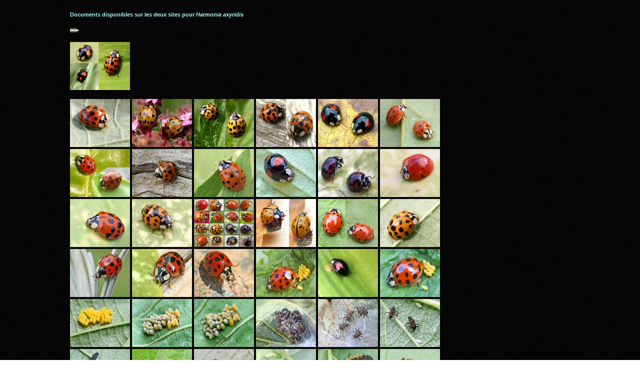

--- FILE ---
content_type: text/html
request_url: http://www.entomart.be/synthese/Harmoniaaxyridis.html
body_size: 1723
content:
<!DOCTYPE HTML PUBLIC "-//W3C//DTD HTML 4.01 Transitional//EN">
<html lang="fr">
<head>
<meta name="viewport" content="width=device-width, initial-scale=1">
<title>Documents pour Harmonia axyridis</title>
<meta http-equiv="Content-Type" content="text/html; charset=iso-8859-1">
<meta name="keywords" content="entomart">
<style type="text/css">
  body{
  scrollbar-base-color: #99aaaB;
  }
  </style>
</head>

<body background="../utiles/back01B.jpg"><table width="800" align="center"><tr><td>
<font face="Arial" style="font-size:8pt;font-weight:bold" color="#aaffff"><br><b>Documents disponibles sur les deux sites pour <i>Harmonia axyridis</i></b></font><br><br>
  <a href="../periodes/periodes-coleo.html#Haraxy" target="_blank"><img src="../utiles/carredj.gif" width="18" height="13" alt=""></a><br><br>

<a href="../site1/Adaliabivar.html" target="_blank"><img src="../site1/vignes/VAdaliabivar.jpg" width="120" height="96" alt=""></a>
<br><br>


<a href="../site1/HarmoniaForme.html" target="_blank"><img src="../site1/vignes/VHarmoniaForme.jpg" width="120" height="96" alt=""></a>
<a href="../site1/Coccinellidaespbis.html" target="_blank"><img src="../site1/vignes/VCoccinellidaespbis.jpg" width="120" height="96" alt=""></a>
<a href="../site1/Coccinellidaesp.html" target="_blank"><img src="../site1/vignes/VCoccinellidaesp.jpg" width="120" height="96" alt=""></a>
<a href="../site1/Harmoniaaxyridis.html" target="_blank"><img src="../site1/vignes/VHarmoniaaxyridis.jpg" width="120" height="96" alt=""></a>
<a href="../site1/Harmoniaaxy.html" target="_blank"><img src="../site1/vignes/VHarmoniaaxy.jpg" width="120" height="96" alt=""></a>
<a href="../site1/HarmoniaaxF01.html" target="_blank"><img src="../site1/vignes/VHarmoniaaxF01.jpg" width="120" height="96" alt=""></a>
<br><a href="../site1/HarmoniaaxF02.html" target="_blank"><img src="../site1/vignes/VHarmoniaaxF02.jpg" width="120" height="96" alt=""></a>
<a href="../site1/HarmoniaaxF01B.html" target="_blank"><img src="../site1/vignes/VHarmoniaaxF01B.jpg" width="120" height="96" alt=""></a>
<a href="../site1/HarmoniaaxF01C.html" target="_blank"><img src="../site1/vignes/VHarmoniaaxF01C.jpg" width="120" height="96" alt=""></a>
<a href="../site1/HarmoniaaxF03B.html" target="_blank"><img src="../site1/vignes/VHarmoniaaxF03B.jpg" width="120" height="96" alt=""></a>
<a href="../INS-0007.html" target="_blank"><img src="../vignettes/VINS-0007.jpg" width="120" height="96" alt=""></a>
<a href="../INS-0014.html" target="_blank"><img src="../vignettes/VINS-0014.jpg" width="120" height="96" alt=""></a>
<br><a href="../INS-0020.html" target="_blank"><img src="../vignettes/VINS-0020.jpg" width="120" height="96" alt=""></a>
<a href="../INS-0028.html" target="_blank"><img src="../vignettes/VINS-0028.jpg" width="120" height="96" alt=""></a>
<a href="../INS-0038.html" target="_blank"><img src="../vignettes/VINS-0038.jpg" width="120" height="96" alt=""></a>
<a href="../INS-0044.html" target="_blank"><img src="../vignettes/VINS-0044.jpg" width="120" height="96" alt=""></a>
<a href="../INS-0048.html" target="_blank"><img src="../vignettes/VINS-0048.jpg" width="120" height="96" alt=""></a>
<a href="../INS-0050.html" target="_blank"><img src="../vignettes/VINS-0050.jpg" width="120" height="96" alt=""></a>
<br><a href="../INS-0252.html" target="_blank"><img src="../vignettes/VINS-0252.jpg" width="120" height="96" alt=""></a>
<a href="../INS-0254.html" target="_blank"><img src="../vignettes/VINS-0254.jpg" width="120" height="96" alt=""></a>
<a href="../INS-0257.html" target="_blank"><img src="../vignettes/VINS-0257.jpg" width="120" height="96" alt=""></a>
<a href="../INS-0373.html" target="_blank"><img src="../vignettes/VINS-0373.jpg" width="120" height="96" alt=""></a>
<a href="../site1/Harmoniaprob.html" target="_blank"><img src="../site1/vignes/VHarmoniaprob.jpg" width="120" height="96" alt=""></a>
<a href="../DIA-0003-01.html" target="_blank"><img src="../vignettes/VDIA-0003-1.jpg" width="120" height="96" alt=""></a>
<br><a href="../DIA-0003-02.html" target="_blank"><img src="../vignettes/VDIA-0003-2.jpg" width="120" height="96" alt=""></a>
<a href="../DIA-0003-03.html" target="_blank"><img src="../vignettes/VDIA-0003-3.jpg" width="120" height="96" alt=""></a>
<a href="../DIA-0003-04.html" target="_blank"><img src="../vignettes/VDIA-0003-4.jpg" width="120" height="96" alt=""></a>
<a href="../DIA-0003-05.html" target="_blank"><img src="../vignettes/VDIA-0003-5.jpg" width="120" height="96" alt=""></a>
<a href="../DIA-0003-06.html" target="_blank"><img src="../vignettes/VDIA-0003-6.jpg" width="120" height="96" alt=""></a>
<a href="../DIA-0003-07.html" target="_blank"><img src="../vignettes/VDIA-0003-7.jpg" width="120" height="96" alt=""></a>
<br><a href="../DIA-0003-08.html" target="_blank"><img src="../vignettes/VDIA-0003-8.jpg" width="120" height="96" alt=""></a>
<a href="../DIA-0003-09.html" target="_blank"><img src="../vignettes/VDIA-0003-9.jpg" width="120" height="96" alt=""></a>
<a href="../DIA-0003-10.html" target="_blank"><img src="../vignettes/VDIA-0003-10.jpg" width="120" height="96" alt=""></a>
<a href="../DIA-0003-11.html" target="_blank"><img src="../vignettes/VDIA-0003-11.jpg" width="120" height="96" alt=""></a>
<a href="../DIA-0003-12.html" target="_blank"><img src="../vignettes/VDIA-0003-12.jpg" width="120" height="96" alt=""></a>
<a href="../DIA-0003-13.html" target="_blank"><img src="../vignettes/VDIA-0003-13.jpg" width="120" height="96" alt=""></a>
<br><a href="../DIA-0003-14.html" target="_blank"><img src="../vignettes/VDIA-0003-14.jpg" width="120" height="96" alt=""></a>
<a href="../INS-0694.html" target="_blank"><img src="../vignettes/VINS-0694.jpg" width="120" height="96" alt=""></a>
<a href="../INS-0704.html" target="_blank"><img src="../vignettes/VINS-0704.jpg" width="120" height="96" alt=""></a>
<a href="../INS-0748.html" target="_blank"><img src="../vignettes/VINS-0748.jpg" width="120" height="96" alt=""></a>
<a href="../INS-0751.html" target="_blank"><img src="../vignettes/VINS-0751.jpg" width="120" height="96" alt=""></a>
<a href="../INS-0757.html" target="_blank"><img src="../vignettes/VINS-0757.jpg" width="120" height="96" alt=""></a>
<br><a href="../INS-0765.html" target="_blank"><img src="../vignettes/VINS-0765.jpg" width="120" height="96" alt=""></a>
<a href="../INS-0774.html" target="_blank"><img src="../vignettes/VINS-0774.jpg" width="120" height="96" alt=""></a>
<a href="../INS-0800.html" target="_blank"><img src="../vignettes/VINS-0800.jpg" width="120" height="96" alt=""></a>
<a href="../INS-0878.html" target="_blank"><img src="../vignettes/VINS-0878.jpg" width="120" height="96" alt=""></a>
<a href="../INS-0907.html" target="_blank"><img src="../vignettes/VINS-0907.jpg" width="120" height="96" alt=""></a>
<a href="../INS-0927.html" target="_blank"><img src="../vignettes/VINS-0927.jpg" width="120" height="96" alt=""></a>
<br><a href="../INS-0940.html" target="_blank"><img src="../vignettes/VINS-0940.jpg" width="120" height="96" alt=""></a>
<a href="../INS-0976.html" target="_blank"><img src="../vignettes/VINS-0976.jpg" width="120" height="96" alt=""></a>
<a href="../INS-1005.html" target="_blank"><img src="../vignettes/VINS-1005.jpg" width="120" height="96" alt=""></a>
<a href="../INS-1329.html" target="_blank"><img src="../vignettes/VINS-1329.jpg" width="120" height="96" alt=""></a>
<a href="../INS-1330.html" target="_blank"><img src="../vignettes/VINS-1330.jpg" width="120" height="96" alt=""></a>
<a href="../INS-1359.html" target="_blank"><img src="../vignettes/VINS-1359.jpg" width="120" height="96" alt=""></a>
<br><a href="../INS-1532.html" target="_blank"><img src="../vignettes/VINS-1532.jpg" width="120" height="96" alt=""></a>
<a href="../INS-1539.html" target="_blank"><img src="../vignettes/VINS-1539.jpg" width="120" height="96" alt=""></a>
<a href="../INS-1540.html" target="_blank"><img src="../vignettes/VINS-1540.jpg" width="120" height="96" alt=""></a>
<a href="../INS-1701.html" target="_blank"><img src="../vignettes/VINS-1701.jpg" width="120" height="96" alt=""></a>
<a href="../INS-1702.html" target="_blank"><img src="../vignettes/VINS-1702.jpg" width="120" height="96" alt=""></a>
<a href="../INS-2045.html" target="_blank"><img src="../vignettes/VINS-2045.jpg" width="120" height="96" alt=""></a>
<br><a href="../INS-2046.html" target="_blank"><img src="../vignettes/VINS-2046.jpg" width="120" height="96" alt=""></a>
<a href="../INS-2066.html" target="_blank"><img src="../vignettes/VINS-2066.jpg" width="120" height="96" alt=""></a>
<a href="../html2/INS-3124.html" target="_blank"><img src="../vignettes2/VINS-3124.jpg" width="120" height="96" alt=""></a>
<a href="../html2/INS-3749.html" target="_blank"><img src="../vignettes2/VINS-3749.jpg" width="120" height="96" alt=""></a>
<a href="../html2/INS-3878.html" target="_blank"><img src="../vignettes2/VINS-3878.jpg" width="120" height="96" alt=""></a>
<a href="../html2/INS-3879.html" target="_blank"><img src="../vignettes2/VINS-3879.jpg" width="120" height="96" alt=""></a>
<br><a href="../html2/INS-3880.html" target="_blank"><img src="../vignettes2/VINS-3880.jpg" width="120" height="96" alt=""></a>
<a href="../html2/INS-4057.html" target="_blank"><img src="../vignettes2/VINS-4057.jpg" width="120" height="96" alt=""></a>
<a href="../html2/INS-4607.html" target="_blank"><img src="../vignettes2/VINS-4607.jpg" width="120" height="96" alt=""></a>
<a href="../html2/INS-4608.html" target="_blank"><img src="../vignettes2/VINS-4608.jpg" width="120" height="96" alt=""></a>
<a href="../html2/INS-4653.html" target="_blank"><img src="../vignettes2/VINS-4653.jpg" width="120" height="96" alt=""></a>
<a href="../html2/INS-4654.html" target="_blank"><img src="../vignettes2/VINS-4654.jpg" width="120" height="96" alt=""></a>
<br><a href="../html2/INS-4655.html" target="_blank"><img src="../vignettes2/VINS-4655.jpg" width="120" height="96" alt=""></a>
<a href="../html2/INS-4697.html" target="_blank"><img src="../vignettes2/VINS-4697.jpg" width="120" height="96" alt=""></a>
<a href="../html2/INS-5115.html" target="_blank"><img src="../vignettes2/VINS-5115.jpg" width="120" height="96" alt=""></a>
<a href="../html2/INS-5135.html" target="_blank"><img src="../vignettes2/VINS-5135.jpg" width="120" height="96" alt=""></a>
<a href="../html2/INS-5188.html" target="_blank"><img src="../vignettes2/VINS-5188.jpg" width="120" height="96" alt=""></a>
<a href="../html2/INS-6201.html" target="_blank"><img src="../vignettes2/VINS-6201.jpg" width="120" height="96" alt=""></a>
<br><a href="../html3/INS-8310.html" target="_blank"><img src="../vignettes3/VINS-8310.jpg" width="120" height="96" alt=""></a>
<a href="../html3/INS-8423.html" target="_blank"><img src="../vignettes3/VINS-8423.jpg" width="120" height="96" alt=""></a>
<a href="../html3/INS-8523.html" target="_blank"><img src="../vignettes3/VINS-8523.jpg" width="120" height="96" alt=""></a>
<a href="../html3/INS-8550.html" target="_blank"><img src="../vignettes3/VINS-8550.jpg" width="120" height="96" alt=""></a>
<a href="../html3/INS-8551.html" target="_blank"><img src="../vignettes3/VINS-8551.jpg" width="120" height="96" alt=""></a>
<a href="../html3/INS-8552.html" target="_blank"><img src="../vignettes3/VINS-8552.jpg" width="120" height="96" alt=""></a>

<font face="Arial" style="font-size:8pt;font-weight:bold" color="#eeffaa"><br>&nbsp; Origine &nbsp; <a href="../origines.html" target="_blank"><img src="../utiles/fdroite.gif" alt=""></a></font>

<br><br><a href="../INS-1539.html" target="_blank"><img src="../dessins/1539.jpg" alt=""></a>
<br><br><a href="../html2/INS-4057.html" target="_blank"><img src="../dessins/4057.jpg" alt=""></a>
<br><br><a href="../html2/INS-4654.html" target="_blank"><img src="../dessins/4654.jpg" alt=""></a>
<br><br><a href="../html2/INS-5135.html" target="_blank"><img src="../dessins/5135.jpg" alt=""></a>

<br><br><br>
<font face="Arial" style="font-size:8pt;font-weight:bold" color="#ddddaa"><br><B>planches muettes <i>Harmonia axyridis</i>:</B></font>
<font face="Arial" style="font-size:8pt;font-weight:bold" color="#89aabc"><br><B>(&#34;cliquer&#34; l'image pour obtenir un document entier ou agrandi)</B><br><br></font>
<div><a href="../planches/P001.jpg" target="_blank"><IMG SRC="../planches/P001V.jpg" hspace="0" width="240" height="180" alt=""></a><br><br>
<a href="../planches/P007.jpg" target="_blank"><IMG SRC="../planches/P007V.jpg" hspace="0" width="240" height="180" alt=""></a><br><br>
<a href="../planches/P008.jpg" target="_blank"><IMG SRC="../planches/P008V.jpg" hspace="0" width="240" height="180" alt=""></a></div><br>

<font face="Arial" style="font-size:8pt;font-weight:bold"><font color="#89aabc">
<br>Croquis des formes les plus courantes de <i>Harmonia axyridis</i> r&eacute;pertori&eacute;es dans le site: document PDF<br><br></font></font>
<a href="../pdf/00-Harmonia.pdf" target="top"><img src="../utiles/PDFHarmonia.jpg" hspace="0" vspace="4" width="300" height="420" border="0" alt="document PDF"></a>

<br><br><br>
</td></tr></table>
</body>
</html>
